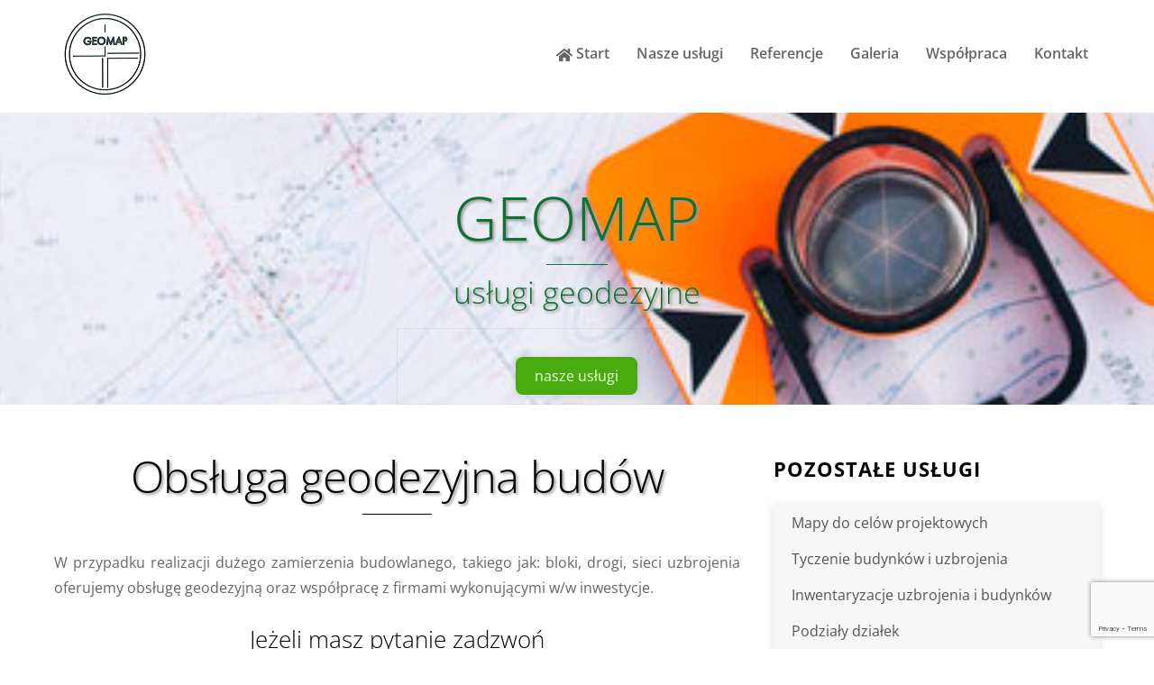

--- FILE ---
content_type: text/html; charset=utf-8
request_url: https://www.google.com/recaptcha/api2/anchor?ar=1&k=6LeWT2coAAAAAFxfku7ppFkorcMzY7g0Iybua5ih&co=aHR0cHM6Ly93d3cuZ2VvZGV6amEta3Jvc25vLnBsOjQ0Mw..&hl=en&v=N67nZn4AqZkNcbeMu4prBgzg&size=invisible&anchor-ms=20000&execute-ms=30000&cb=t9gyl7rddc5l
body_size: 48663
content:
<!DOCTYPE HTML><html dir="ltr" lang="en"><head><meta http-equiv="Content-Type" content="text/html; charset=UTF-8">
<meta http-equiv="X-UA-Compatible" content="IE=edge">
<title>reCAPTCHA</title>
<style type="text/css">
/* cyrillic-ext */
@font-face {
  font-family: 'Roboto';
  font-style: normal;
  font-weight: 400;
  font-stretch: 100%;
  src: url(//fonts.gstatic.com/s/roboto/v48/KFO7CnqEu92Fr1ME7kSn66aGLdTylUAMa3GUBHMdazTgWw.woff2) format('woff2');
  unicode-range: U+0460-052F, U+1C80-1C8A, U+20B4, U+2DE0-2DFF, U+A640-A69F, U+FE2E-FE2F;
}
/* cyrillic */
@font-face {
  font-family: 'Roboto';
  font-style: normal;
  font-weight: 400;
  font-stretch: 100%;
  src: url(//fonts.gstatic.com/s/roboto/v48/KFO7CnqEu92Fr1ME7kSn66aGLdTylUAMa3iUBHMdazTgWw.woff2) format('woff2');
  unicode-range: U+0301, U+0400-045F, U+0490-0491, U+04B0-04B1, U+2116;
}
/* greek-ext */
@font-face {
  font-family: 'Roboto';
  font-style: normal;
  font-weight: 400;
  font-stretch: 100%;
  src: url(//fonts.gstatic.com/s/roboto/v48/KFO7CnqEu92Fr1ME7kSn66aGLdTylUAMa3CUBHMdazTgWw.woff2) format('woff2');
  unicode-range: U+1F00-1FFF;
}
/* greek */
@font-face {
  font-family: 'Roboto';
  font-style: normal;
  font-weight: 400;
  font-stretch: 100%;
  src: url(//fonts.gstatic.com/s/roboto/v48/KFO7CnqEu92Fr1ME7kSn66aGLdTylUAMa3-UBHMdazTgWw.woff2) format('woff2');
  unicode-range: U+0370-0377, U+037A-037F, U+0384-038A, U+038C, U+038E-03A1, U+03A3-03FF;
}
/* math */
@font-face {
  font-family: 'Roboto';
  font-style: normal;
  font-weight: 400;
  font-stretch: 100%;
  src: url(//fonts.gstatic.com/s/roboto/v48/KFO7CnqEu92Fr1ME7kSn66aGLdTylUAMawCUBHMdazTgWw.woff2) format('woff2');
  unicode-range: U+0302-0303, U+0305, U+0307-0308, U+0310, U+0312, U+0315, U+031A, U+0326-0327, U+032C, U+032F-0330, U+0332-0333, U+0338, U+033A, U+0346, U+034D, U+0391-03A1, U+03A3-03A9, U+03B1-03C9, U+03D1, U+03D5-03D6, U+03F0-03F1, U+03F4-03F5, U+2016-2017, U+2034-2038, U+203C, U+2040, U+2043, U+2047, U+2050, U+2057, U+205F, U+2070-2071, U+2074-208E, U+2090-209C, U+20D0-20DC, U+20E1, U+20E5-20EF, U+2100-2112, U+2114-2115, U+2117-2121, U+2123-214F, U+2190, U+2192, U+2194-21AE, U+21B0-21E5, U+21F1-21F2, U+21F4-2211, U+2213-2214, U+2216-22FF, U+2308-230B, U+2310, U+2319, U+231C-2321, U+2336-237A, U+237C, U+2395, U+239B-23B7, U+23D0, U+23DC-23E1, U+2474-2475, U+25AF, U+25B3, U+25B7, U+25BD, U+25C1, U+25CA, U+25CC, U+25FB, U+266D-266F, U+27C0-27FF, U+2900-2AFF, U+2B0E-2B11, U+2B30-2B4C, U+2BFE, U+3030, U+FF5B, U+FF5D, U+1D400-1D7FF, U+1EE00-1EEFF;
}
/* symbols */
@font-face {
  font-family: 'Roboto';
  font-style: normal;
  font-weight: 400;
  font-stretch: 100%;
  src: url(//fonts.gstatic.com/s/roboto/v48/KFO7CnqEu92Fr1ME7kSn66aGLdTylUAMaxKUBHMdazTgWw.woff2) format('woff2');
  unicode-range: U+0001-000C, U+000E-001F, U+007F-009F, U+20DD-20E0, U+20E2-20E4, U+2150-218F, U+2190, U+2192, U+2194-2199, U+21AF, U+21E6-21F0, U+21F3, U+2218-2219, U+2299, U+22C4-22C6, U+2300-243F, U+2440-244A, U+2460-24FF, U+25A0-27BF, U+2800-28FF, U+2921-2922, U+2981, U+29BF, U+29EB, U+2B00-2BFF, U+4DC0-4DFF, U+FFF9-FFFB, U+10140-1018E, U+10190-1019C, U+101A0, U+101D0-101FD, U+102E0-102FB, U+10E60-10E7E, U+1D2C0-1D2D3, U+1D2E0-1D37F, U+1F000-1F0FF, U+1F100-1F1AD, U+1F1E6-1F1FF, U+1F30D-1F30F, U+1F315, U+1F31C, U+1F31E, U+1F320-1F32C, U+1F336, U+1F378, U+1F37D, U+1F382, U+1F393-1F39F, U+1F3A7-1F3A8, U+1F3AC-1F3AF, U+1F3C2, U+1F3C4-1F3C6, U+1F3CA-1F3CE, U+1F3D4-1F3E0, U+1F3ED, U+1F3F1-1F3F3, U+1F3F5-1F3F7, U+1F408, U+1F415, U+1F41F, U+1F426, U+1F43F, U+1F441-1F442, U+1F444, U+1F446-1F449, U+1F44C-1F44E, U+1F453, U+1F46A, U+1F47D, U+1F4A3, U+1F4B0, U+1F4B3, U+1F4B9, U+1F4BB, U+1F4BF, U+1F4C8-1F4CB, U+1F4D6, U+1F4DA, U+1F4DF, U+1F4E3-1F4E6, U+1F4EA-1F4ED, U+1F4F7, U+1F4F9-1F4FB, U+1F4FD-1F4FE, U+1F503, U+1F507-1F50B, U+1F50D, U+1F512-1F513, U+1F53E-1F54A, U+1F54F-1F5FA, U+1F610, U+1F650-1F67F, U+1F687, U+1F68D, U+1F691, U+1F694, U+1F698, U+1F6AD, U+1F6B2, U+1F6B9-1F6BA, U+1F6BC, U+1F6C6-1F6CF, U+1F6D3-1F6D7, U+1F6E0-1F6EA, U+1F6F0-1F6F3, U+1F6F7-1F6FC, U+1F700-1F7FF, U+1F800-1F80B, U+1F810-1F847, U+1F850-1F859, U+1F860-1F887, U+1F890-1F8AD, U+1F8B0-1F8BB, U+1F8C0-1F8C1, U+1F900-1F90B, U+1F93B, U+1F946, U+1F984, U+1F996, U+1F9E9, U+1FA00-1FA6F, U+1FA70-1FA7C, U+1FA80-1FA89, U+1FA8F-1FAC6, U+1FACE-1FADC, U+1FADF-1FAE9, U+1FAF0-1FAF8, U+1FB00-1FBFF;
}
/* vietnamese */
@font-face {
  font-family: 'Roboto';
  font-style: normal;
  font-weight: 400;
  font-stretch: 100%;
  src: url(//fonts.gstatic.com/s/roboto/v48/KFO7CnqEu92Fr1ME7kSn66aGLdTylUAMa3OUBHMdazTgWw.woff2) format('woff2');
  unicode-range: U+0102-0103, U+0110-0111, U+0128-0129, U+0168-0169, U+01A0-01A1, U+01AF-01B0, U+0300-0301, U+0303-0304, U+0308-0309, U+0323, U+0329, U+1EA0-1EF9, U+20AB;
}
/* latin-ext */
@font-face {
  font-family: 'Roboto';
  font-style: normal;
  font-weight: 400;
  font-stretch: 100%;
  src: url(//fonts.gstatic.com/s/roboto/v48/KFO7CnqEu92Fr1ME7kSn66aGLdTylUAMa3KUBHMdazTgWw.woff2) format('woff2');
  unicode-range: U+0100-02BA, U+02BD-02C5, U+02C7-02CC, U+02CE-02D7, U+02DD-02FF, U+0304, U+0308, U+0329, U+1D00-1DBF, U+1E00-1E9F, U+1EF2-1EFF, U+2020, U+20A0-20AB, U+20AD-20C0, U+2113, U+2C60-2C7F, U+A720-A7FF;
}
/* latin */
@font-face {
  font-family: 'Roboto';
  font-style: normal;
  font-weight: 400;
  font-stretch: 100%;
  src: url(//fonts.gstatic.com/s/roboto/v48/KFO7CnqEu92Fr1ME7kSn66aGLdTylUAMa3yUBHMdazQ.woff2) format('woff2');
  unicode-range: U+0000-00FF, U+0131, U+0152-0153, U+02BB-02BC, U+02C6, U+02DA, U+02DC, U+0304, U+0308, U+0329, U+2000-206F, U+20AC, U+2122, U+2191, U+2193, U+2212, U+2215, U+FEFF, U+FFFD;
}
/* cyrillic-ext */
@font-face {
  font-family: 'Roboto';
  font-style: normal;
  font-weight: 500;
  font-stretch: 100%;
  src: url(//fonts.gstatic.com/s/roboto/v48/KFO7CnqEu92Fr1ME7kSn66aGLdTylUAMa3GUBHMdazTgWw.woff2) format('woff2');
  unicode-range: U+0460-052F, U+1C80-1C8A, U+20B4, U+2DE0-2DFF, U+A640-A69F, U+FE2E-FE2F;
}
/* cyrillic */
@font-face {
  font-family: 'Roboto';
  font-style: normal;
  font-weight: 500;
  font-stretch: 100%;
  src: url(//fonts.gstatic.com/s/roboto/v48/KFO7CnqEu92Fr1ME7kSn66aGLdTylUAMa3iUBHMdazTgWw.woff2) format('woff2');
  unicode-range: U+0301, U+0400-045F, U+0490-0491, U+04B0-04B1, U+2116;
}
/* greek-ext */
@font-face {
  font-family: 'Roboto';
  font-style: normal;
  font-weight: 500;
  font-stretch: 100%;
  src: url(//fonts.gstatic.com/s/roboto/v48/KFO7CnqEu92Fr1ME7kSn66aGLdTylUAMa3CUBHMdazTgWw.woff2) format('woff2');
  unicode-range: U+1F00-1FFF;
}
/* greek */
@font-face {
  font-family: 'Roboto';
  font-style: normal;
  font-weight: 500;
  font-stretch: 100%;
  src: url(//fonts.gstatic.com/s/roboto/v48/KFO7CnqEu92Fr1ME7kSn66aGLdTylUAMa3-UBHMdazTgWw.woff2) format('woff2');
  unicode-range: U+0370-0377, U+037A-037F, U+0384-038A, U+038C, U+038E-03A1, U+03A3-03FF;
}
/* math */
@font-face {
  font-family: 'Roboto';
  font-style: normal;
  font-weight: 500;
  font-stretch: 100%;
  src: url(//fonts.gstatic.com/s/roboto/v48/KFO7CnqEu92Fr1ME7kSn66aGLdTylUAMawCUBHMdazTgWw.woff2) format('woff2');
  unicode-range: U+0302-0303, U+0305, U+0307-0308, U+0310, U+0312, U+0315, U+031A, U+0326-0327, U+032C, U+032F-0330, U+0332-0333, U+0338, U+033A, U+0346, U+034D, U+0391-03A1, U+03A3-03A9, U+03B1-03C9, U+03D1, U+03D5-03D6, U+03F0-03F1, U+03F4-03F5, U+2016-2017, U+2034-2038, U+203C, U+2040, U+2043, U+2047, U+2050, U+2057, U+205F, U+2070-2071, U+2074-208E, U+2090-209C, U+20D0-20DC, U+20E1, U+20E5-20EF, U+2100-2112, U+2114-2115, U+2117-2121, U+2123-214F, U+2190, U+2192, U+2194-21AE, U+21B0-21E5, U+21F1-21F2, U+21F4-2211, U+2213-2214, U+2216-22FF, U+2308-230B, U+2310, U+2319, U+231C-2321, U+2336-237A, U+237C, U+2395, U+239B-23B7, U+23D0, U+23DC-23E1, U+2474-2475, U+25AF, U+25B3, U+25B7, U+25BD, U+25C1, U+25CA, U+25CC, U+25FB, U+266D-266F, U+27C0-27FF, U+2900-2AFF, U+2B0E-2B11, U+2B30-2B4C, U+2BFE, U+3030, U+FF5B, U+FF5D, U+1D400-1D7FF, U+1EE00-1EEFF;
}
/* symbols */
@font-face {
  font-family: 'Roboto';
  font-style: normal;
  font-weight: 500;
  font-stretch: 100%;
  src: url(//fonts.gstatic.com/s/roboto/v48/KFO7CnqEu92Fr1ME7kSn66aGLdTylUAMaxKUBHMdazTgWw.woff2) format('woff2');
  unicode-range: U+0001-000C, U+000E-001F, U+007F-009F, U+20DD-20E0, U+20E2-20E4, U+2150-218F, U+2190, U+2192, U+2194-2199, U+21AF, U+21E6-21F0, U+21F3, U+2218-2219, U+2299, U+22C4-22C6, U+2300-243F, U+2440-244A, U+2460-24FF, U+25A0-27BF, U+2800-28FF, U+2921-2922, U+2981, U+29BF, U+29EB, U+2B00-2BFF, U+4DC0-4DFF, U+FFF9-FFFB, U+10140-1018E, U+10190-1019C, U+101A0, U+101D0-101FD, U+102E0-102FB, U+10E60-10E7E, U+1D2C0-1D2D3, U+1D2E0-1D37F, U+1F000-1F0FF, U+1F100-1F1AD, U+1F1E6-1F1FF, U+1F30D-1F30F, U+1F315, U+1F31C, U+1F31E, U+1F320-1F32C, U+1F336, U+1F378, U+1F37D, U+1F382, U+1F393-1F39F, U+1F3A7-1F3A8, U+1F3AC-1F3AF, U+1F3C2, U+1F3C4-1F3C6, U+1F3CA-1F3CE, U+1F3D4-1F3E0, U+1F3ED, U+1F3F1-1F3F3, U+1F3F5-1F3F7, U+1F408, U+1F415, U+1F41F, U+1F426, U+1F43F, U+1F441-1F442, U+1F444, U+1F446-1F449, U+1F44C-1F44E, U+1F453, U+1F46A, U+1F47D, U+1F4A3, U+1F4B0, U+1F4B3, U+1F4B9, U+1F4BB, U+1F4BF, U+1F4C8-1F4CB, U+1F4D6, U+1F4DA, U+1F4DF, U+1F4E3-1F4E6, U+1F4EA-1F4ED, U+1F4F7, U+1F4F9-1F4FB, U+1F4FD-1F4FE, U+1F503, U+1F507-1F50B, U+1F50D, U+1F512-1F513, U+1F53E-1F54A, U+1F54F-1F5FA, U+1F610, U+1F650-1F67F, U+1F687, U+1F68D, U+1F691, U+1F694, U+1F698, U+1F6AD, U+1F6B2, U+1F6B9-1F6BA, U+1F6BC, U+1F6C6-1F6CF, U+1F6D3-1F6D7, U+1F6E0-1F6EA, U+1F6F0-1F6F3, U+1F6F7-1F6FC, U+1F700-1F7FF, U+1F800-1F80B, U+1F810-1F847, U+1F850-1F859, U+1F860-1F887, U+1F890-1F8AD, U+1F8B0-1F8BB, U+1F8C0-1F8C1, U+1F900-1F90B, U+1F93B, U+1F946, U+1F984, U+1F996, U+1F9E9, U+1FA00-1FA6F, U+1FA70-1FA7C, U+1FA80-1FA89, U+1FA8F-1FAC6, U+1FACE-1FADC, U+1FADF-1FAE9, U+1FAF0-1FAF8, U+1FB00-1FBFF;
}
/* vietnamese */
@font-face {
  font-family: 'Roboto';
  font-style: normal;
  font-weight: 500;
  font-stretch: 100%;
  src: url(//fonts.gstatic.com/s/roboto/v48/KFO7CnqEu92Fr1ME7kSn66aGLdTylUAMa3OUBHMdazTgWw.woff2) format('woff2');
  unicode-range: U+0102-0103, U+0110-0111, U+0128-0129, U+0168-0169, U+01A0-01A1, U+01AF-01B0, U+0300-0301, U+0303-0304, U+0308-0309, U+0323, U+0329, U+1EA0-1EF9, U+20AB;
}
/* latin-ext */
@font-face {
  font-family: 'Roboto';
  font-style: normal;
  font-weight: 500;
  font-stretch: 100%;
  src: url(//fonts.gstatic.com/s/roboto/v48/KFO7CnqEu92Fr1ME7kSn66aGLdTylUAMa3KUBHMdazTgWw.woff2) format('woff2');
  unicode-range: U+0100-02BA, U+02BD-02C5, U+02C7-02CC, U+02CE-02D7, U+02DD-02FF, U+0304, U+0308, U+0329, U+1D00-1DBF, U+1E00-1E9F, U+1EF2-1EFF, U+2020, U+20A0-20AB, U+20AD-20C0, U+2113, U+2C60-2C7F, U+A720-A7FF;
}
/* latin */
@font-face {
  font-family: 'Roboto';
  font-style: normal;
  font-weight: 500;
  font-stretch: 100%;
  src: url(//fonts.gstatic.com/s/roboto/v48/KFO7CnqEu92Fr1ME7kSn66aGLdTylUAMa3yUBHMdazQ.woff2) format('woff2');
  unicode-range: U+0000-00FF, U+0131, U+0152-0153, U+02BB-02BC, U+02C6, U+02DA, U+02DC, U+0304, U+0308, U+0329, U+2000-206F, U+20AC, U+2122, U+2191, U+2193, U+2212, U+2215, U+FEFF, U+FFFD;
}
/* cyrillic-ext */
@font-face {
  font-family: 'Roboto';
  font-style: normal;
  font-weight: 900;
  font-stretch: 100%;
  src: url(//fonts.gstatic.com/s/roboto/v48/KFO7CnqEu92Fr1ME7kSn66aGLdTylUAMa3GUBHMdazTgWw.woff2) format('woff2');
  unicode-range: U+0460-052F, U+1C80-1C8A, U+20B4, U+2DE0-2DFF, U+A640-A69F, U+FE2E-FE2F;
}
/* cyrillic */
@font-face {
  font-family: 'Roboto';
  font-style: normal;
  font-weight: 900;
  font-stretch: 100%;
  src: url(//fonts.gstatic.com/s/roboto/v48/KFO7CnqEu92Fr1ME7kSn66aGLdTylUAMa3iUBHMdazTgWw.woff2) format('woff2');
  unicode-range: U+0301, U+0400-045F, U+0490-0491, U+04B0-04B1, U+2116;
}
/* greek-ext */
@font-face {
  font-family: 'Roboto';
  font-style: normal;
  font-weight: 900;
  font-stretch: 100%;
  src: url(//fonts.gstatic.com/s/roboto/v48/KFO7CnqEu92Fr1ME7kSn66aGLdTylUAMa3CUBHMdazTgWw.woff2) format('woff2');
  unicode-range: U+1F00-1FFF;
}
/* greek */
@font-face {
  font-family: 'Roboto';
  font-style: normal;
  font-weight: 900;
  font-stretch: 100%;
  src: url(//fonts.gstatic.com/s/roboto/v48/KFO7CnqEu92Fr1ME7kSn66aGLdTylUAMa3-UBHMdazTgWw.woff2) format('woff2');
  unicode-range: U+0370-0377, U+037A-037F, U+0384-038A, U+038C, U+038E-03A1, U+03A3-03FF;
}
/* math */
@font-face {
  font-family: 'Roboto';
  font-style: normal;
  font-weight: 900;
  font-stretch: 100%;
  src: url(//fonts.gstatic.com/s/roboto/v48/KFO7CnqEu92Fr1ME7kSn66aGLdTylUAMawCUBHMdazTgWw.woff2) format('woff2');
  unicode-range: U+0302-0303, U+0305, U+0307-0308, U+0310, U+0312, U+0315, U+031A, U+0326-0327, U+032C, U+032F-0330, U+0332-0333, U+0338, U+033A, U+0346, U+034D, U+0391-03A1, U+03A3-03A9, U+03B1-03C9, U+03D1, U+03D5-03D6, U+03F0-03F1, U+03F4-03F5, U+2016-2017, U+2034-2038, U+203C, U+2040, U+2043, U+2047, U+2050, U+2057, U+205F, U+2070-2071, U+2074-208E, U+2090-209C, U+20D0-20DC, U+20E1, U+20E5-20EF, U+2100-2112, U+2114-2115, U+2117-2121, U+2123-214F, U+2190, U+2192, U+2194-21AE, U+21B0-21E5, U+21F1-21F2, U+21F4-2211, U+2213-2214, U+2216-22FF, U+2308-230B, U+2310, U+2319, U+231C-2321, U+2336-237A, U+237C, U+2395, U+239B-23B7, U+23D0, U+23DC-23E1, U+2474-2475, U+25AF, U+25B3, U+25B7, U+25BD, U+25C1, U+25CA, U+25CC, U+25FB, U+266D-266F, U+27C0-27FF, U+2900-2AFF, U+2B0E-2B11, U+2B30-2B4C, U+2BFE, U+3030, U+FF5B, U+FF5D, U+1D400-1D7FF, U+1EE00-1EEFF;
}
/* symbols */
@font-face {
  font-family: 'Roboto';
  font-style: normal;
  font-weight: 900;
  font-stretch: 100%;
  src: url(//fonts.gstatic.com/s/roboto/v48/KFO7CnqEu92Fr1ME7kSn66aGLdTylUAMaxKUBHMdazTgWw.woff2) format('woff2');
  unicode-range: U+0001-000C, U+000E-001F, U+007F-009F, U+20DD-20E0, U+20E2-20E4, U+2150-218F, U+2190, U+2192, U+2194-2199, U+21AF, U+21E6-21F0, U+21F3, U+2218-2219, U+2299, U+22C4-22C6, U+2300-243F, U+2440-244A, U+2460-24FF, U+25A0-27BF, U+2800-28FF, U+2921-2922, U+2981, U+29BF, U+29EB, U+2B00-2BFF, U+4DC0-4DFF, U+FFF9-FFFB, U+10140-1018E, U+10190-1019C, U+101A0, U+101D0-101FD, U+102E0-102FB, U+10E60-10E7E, U+1D2C0-1D2D3, U+1D2E0-1D37F, U+1F000-1F0FF, U+1F100-1F1AD, U+1F1E6-1F1FF, U+1F30D-1F30F, U+1F315, U+1F31C, U+1F31E, U+1F320-1F32C, U+1F336, U+1F378, U+1F37D, U+1F382, U+1F393-1F39F, U+1F3A7-1F3A8, U+1F3AC-1F3AF, U+1F3C2, U+1F3C4-1F3C6, U+1F3CA-1F3CE, U+1F3D4-1F3E0, U+1F3ED, U+1F3F1-1F3F3, U+1F3F5-1F3F7, U+1F408, U+1F415, U+1F41F, U+1F426, U+1F43F, U+1F441-1F442, U+1F444, U+1F446-1F449, U+1F44C-1F44E, U+1F453, U+1F46A, U+1F47D, U+1F4A3, U+1F4B0, U+1F4B3, U+1F4B9, U+1F4BB, U+1F4BF, U+1F4C8-1F4CB, U+1F4D6, U+1F4DA, U+1F4DF, U+1F4E3-1F4E6, U+1F4EA-1F4ED, U+1F4F7, U+1F4F9-1F4FB, U+1F4FD-1F4FE, U+1F503, U+1F507-1F50B, U+1F50D, U+1F512-1F513, U+1F53E-1F54A, U+1F54F-1F5FA, U+1F610, U+1F650-1F67F, U+1F687, U+1F68D, U+1F691, U+1F694, U+1F698, U+1F6AD, U+1F6B2, U+1F6B9-1F6BA, U+1F6BC, U+1F6C6-1F6CF, U+1F6D3-1F6D7, U+1F6E0-1F6EA, U+1F6F0-1F6F3, U+1F6F7-1F6FC, U+1F700-1F7FF, U+1F800-1F80B, U+1F810-1F847, U+1F850-1F859, U+1F860-1F887, U+1F890-1F8AD, U+1F8B0-1F8BB, U+1F8C0-1F8C1, U+1F900-1F90B, U+1F93B, U+1F946, U+1F984, U+1F996, U+1F9E9, U+1FA00-1FA6F, U+1FA70-1FA7C, U+1FA80-1FA89, U+1FA8F-1FAC6, U+1FACE-1FADC, U+1FADF-1FAE9, U+1FAF0-1FAF8, U+1FB00-1FBFF;
}
/* vietnamese */
@font-face {
  font-family: 'Roboto';
  font-style: normal;
  font-weight: 900;
  font-stretch: 100%;
  src: url(//fonts.gstatic.com/s/roboto/v48/KFO7CnqEu92Fr1ME7kSn66aGLdTylUAMa3OUBHMdazTgWw.woff2) format('woff2');
  unicode-range: U+0102-0103, U+0110-0111, U+0128-0129, U+0168-0169, U+01A0-01A1, U+01AF-01B0, U+0300-0301, U+0303-0304, U+0308-0309, U+0323, U+0329, U+1EA0-1EF9, U+20AB;
}
/* latin-ext */
@font-face {
  font-family: 'Roboto';
  font-style: normal;
  font-weight: 900;
  font-stretch: 100%;
  src: url(//fonts.gstatic.com/s/roboto/v48/KFO7CnqEu92Fr1ME7kSn66aGLdTylUAMa3KUBHMdazTgWw.woff2) format('woff2');
  unicode-range: U+0100-02BA, U+02BD-02C5, U+02C7-02CC, U+02CE-02D7, U+02DD-02FF, U+0304, U+0308, U+0329, U+1D00-1DBF, U+1E00-1E9F, U+1EF2-1EFF, U+2020, U+20A0-20AB, U+20AD-20C0, U+2113, U+2C60-2C7F, U+A720-A7FF;
}
/* latin */
@font-face {
  font-family: 'Roboto';
  font-style: normal;
  font-weight: 900;
  font-stretch: 100%;
  src: url(//fonts.gstatic.com/s/roboto/v48/KFO7CnqEu92Fr1ME7kSn66aGLdTylUAMa3yUBHMdazQ.woff2) format('woff2');
  unicode-range: U+0000-00FF, U+0131, U+0152-0153, U+02BB-02BC, U+02C6, U+02DA, U+02DC, U+0304, U+0308, U+0329, U+2000-206F, U+20AC, U+2122, U+2191, U+2193, U+2212, U+2215, U+FEFF, U+FFFD;
}

</style>
<link rel="stylesheet" type="text/css" href="https://www.gstatic.com/recaptcha/releases/N67nZn4AqZkNcbeMu4prBgzg/styles__ltr.css">
<script nonce="gh6gUFkYD0GnPRG1ukNWAg" type="text/javascript">window['__recaptcha_api'] = 'https://www.google.com/recaptcha/api2/';</script>
<script type="text/javascript" src="https://www.gstatic.com/recaptcha/releases/N67nZn4AqZkNcbeMu4prBgzg/recaptcha__en.js" nonce="gh6gUFkYD0GnPRG1ukNWAg">
      
    </script></head>
<body><div id="rc-anchor-alert" class="rc-anchor-alert"></div>
<input type="hidden" id="recaptcha-token" value="[base64]">
<script type="text/javascript" nonce="gh6gUFkYD0GnPRG1ukNWAg">
      recaptcha.anchor.Main.init("[\x22ainput\x22,[\x22bgdata\x22,\x22\x22,\[base64]/[base64]/[base64]/[base64]/[base64]/[base64]/KGcoTywyNTMsTy5PKSxVRyhPLEMpKTpnKE8sMjUzLEMpLE8pKSxsKSksTykpfSxieT1mdW5jdGlvbihDLE8sdSxsKXtmb3IobD0odT1SKEMpLDApO08+MDtPLS0pbD1sPDw4fFooQyk7ZyhDLHUsbCl9LFVHPWZ1bmN0aW9uKEMsTyl7Qy5pLmxlbmd0aD4xMDQ/[base64]/[base64]/[base64]/[base64]/[base64]/[base64]/[base64]\\u003d\x22,\[base64]\\u003d\\u003d\x22,\x22XsKew4oaw6fChcO0S8O5wod+OsK1HsK1eWdgw7HDrwXDjsK/wpbCok3Dvl/DjjALaDQtewA5bcKuwrZOwoFGIzQfw6TCrTVrw63CiWp5wpAPGEjClUYtw5fCl8Kqw41SD3fCq2XDs8KNK8KDwrDDjFgvIMK2wp/DlsK1I0oPwo3CoMOoTcOVwo7DsB7DkF0abMK4wrXDqMOVYMKWwpd/w4UcOk/CtsKkAzZ8KiPCt0TDnsK6w77CmcOtw4LCicOwZMKRwqvDphTDpCTDm2IgwrrDscKtfsKREcKeIkMdwrMJwqo6eAHDkgl4w7/CsDfCl2VmwobDjT/Dt0ZUw6vDiGUOw5QRw67DrCPCsiQ/w6nCsnpjLFptcWDDiCErL8OkTFXCq8OaW8OcwqZUDcK9wrHCtMOAw6TCqi/CnngVBiIaG2c/w6jDhjtbWAPCkWhUwpPCqMOiw6ZOKcO/[base64]/DgSLDkkvClsO2wr9KDx7CqmMCwqZaw79Cw4tcJMO3NR1aw4fCqMKQw63CviLCkgjChHfClW7CtxphV8OHOUdCHMKCwr7DgSEBw7PCqgXDu8KXJsKAP0XDmcKHw7LCpyvDtBg+w5zCpBMRQ0R3wr9YMMOzBsK3w4/Cpn7CjWDCn8KNWMKNLxpedAwWw6/[base64]/w6YhwrZ4wr9FewLDoMKTPjcoKiHCqMKXN8OmwrDDgMOXcMKmw4IEKMK+wqwowofCscK4dUlfwq0Rw59mwrEww6XDpsKQdMKSwpByXTTCpGM4w7QLfTs+wq0jw53DgMO5wrbDhMKew7wHwpZnDFHDrMKMwpfDuFzCsMOjYsKAw4/ChcKnW8K9CsOkbDrDocK/e07Dh8KhL8OLdmvCj8O6d8OMw6t/QcKNw4PCg217woQAfjsvwrTDsG3DnsOHwq3DiMKxKx9/w7bDrMObwpnChXvCpCFXwp9tRcOCRsOMwofCqsK+wqTChlbCqsO+f8KFCMORwovDtl5pUG50XcKiXsKpGcKEwo/CucO5wpQow7Fow4DCuSshwrnCpn/DhUPCjk7CgGwOw7zDg8KWZcOGw5xCQRcJwrDCpMOYcHbCs2B3wr0qw7MgPMK6QmAFYcKRBEfDphRHwoAPw5zDhMKpWMKVFMORwolSwqzCjcKVb8KMYsOwc8KbH2wfwrbCncKvEAPCkW/DgMKmQ0AlRhgyOy3CusOnEMOPw5F/EcK6w65aLyLCmgjClVzCqlLClcOIdjnDssO0L8KdwrEjRsKxPjPCncKiDQwqccKzPQBAw69SBMOAeSHDucOcwpLCtCV3VsOMVT8swqA/w67DmsOEVcOiQcOjw5BswqTCn8Kww43Dg1MjCsONwqJhwpHDiGYAwofDtj/[base64]/DhWfDhsOMZ1Vfw79BWTx0wr3CisK9w7gjw4Jaw7tvwqPCriUDLA3CqVtwMsOOAcKtw6LDgjnCsmnClQ4vDcKwwqdXVTbCrsO/w4HCgXfCmcKNw4LDi14uJQjDi0bDhcKUwr56w6/CgnFzw6zCuko/w6PDtHA0YsKaRMO4OMOcw44Iw7HDusOtb3DCklPCjjjCq3HCrlrCgTnDpgHCtsOyQ8K/[base64]/DuMKNN8O/w67CjV8Cw6oIQiM9w6omYcOtAiAMw4xowoHCrGpiw6LCvcKrRCkKQ1jDphXCpMO7w6/CvcKVwrlzO0BvwqTDniXDmsKASm9hw4fCsMOuw70TE3gNw67DpWbCgMKMwrl1XMK5aMORwrrDiVbDn8OEwqFwwpA9DcOawpgPUcK9w4fCqMK3wqvCk13DlcKwwq9mwo0Twq1BdMO/w5Bcw7fCujJ7HGzDlcOyw7h/RxUeworDoDPClsKHw70ow6LDiSzDnhtqFBbDqQzDvD8yKm/CjyfCnMKYwqvCnsKpw5MNYMOOHcOjw4DDsR3CiEjCrjHDqCHDiEHCmcOiw7towqxsw61NeTvCosKYwoDDpcKew57Do0zDm8KFwqRvJzJpwpA/w4AyGQ/[base64]/[base64]/wrXDuMKne23DjxdcRzrClFHCj0ERRzVZw5B2wrTDusOiwp4UU8K8OEFFLsOrOcOtccKewqw/wo9TT8KAXWk0w4bCtcOXwrjCoS1UVz7CsDpEecK0eHrDjHvDmW3Du8KBIMOfw4HCs8OjXcO5KUPCpMOLw75Vw5EJesOZwpbDuyfCmcKUdAN1wqIewq/CvyDDtWLCmwcbwrFkJh/Cr8ONwozDrMKcYcKpwr3CtAbChzp/SQrCp0Q2RGxGwrPCp8OdNMKCw747w43CoifDt8O6MmHDr8OAwoHCrEhtw7xZwqPCoE/CisONw6gtwr4tFCLDrTTCicK3w6Eww4bCv8K4wqDCl8KnGwE0wr7Dux9iNDDDvMKoPcO2YcKcwod2H8KxEsKQwq8TFlB7Plt/wo7Cs2zCumAxEsO/cTPDhMKGPhHCksKTH8OVw6d5KWrCgh5SdyPDgmhawox+woLDgnMCw5IRN8K/SVY9HMOHwpY+wrJIdzBPGsKuw5YOQsO3VsOfYsO4SgjClMOBw5dWw5zDkMOzw6/[base64]/[base64]/CmFlMw5TCksOfH8O8CsKxUSNyw6cPwoXCusO3wpFlTcOUwrJNa8Owwowxw6E1CiwSw7vCiMOKwpPCtMKzfsOrwokYwojDoMOpwophwoY5wrPDpUwKUTPDpsKhdcK0w6hoTsO0dMK7fzPDgMK2MG85wpnCvMKvesOnNk7Djx/[base64]/wqDDgsOaw7vCgsKiw6fDh37CiV1VOMO4wrZDcMK6E2/Cv0FzwqPCusK/wr/[base64]/[base64]/wp8DwoDCsAvCqMO+K8Onw6zDs8OzWCXCoxXDv8Oaw6gqbFEew4MlwpMvw57ClWHCqxYwK8O8Li4UwonDnSjDh8O6KsKhF8OOGsK9w7XCpMKew6R+MDlpw67Dg8Ouw7HDs8Kqw6s0e8KbVMOcwqxjwoPDnSPCuMKcw57CmFHDrVJgFgjDssKZw6kNw4nDm3/CjMOZccK4FMK7wrnDvMOiw5t9w4bCvzTDqsKqw4PCjj/CucOZdcOSDsOvMQ3CssKRN8OvAlMLwp5Mw6fCg2PCl8OdwrNIwrwGBmp3w6HDuMO+w67DkcO5wq/DvcKLw7QIwo1FI8KXd8OLw7LCkMKmw7XDj8KqwqwMw7vDoCZReGkPdcOAw4Icw7bCnHLDvgTDh8O6wrLCtQzDoMOpwqRNwoDDsDTDrwwsw79MQcKucsKVZ1LDqsKgwooNK8KQDU0wbcK4wpdsw5HDiH/Do8O5w7sJJEl/w7Y5TDFPw6NST8O+CUXDusKAV0bCtcKSMMKRMBzCuQ/CjsOww7bCi8OIAiB7w713wr5DGHZtEcOrFsK0wo3CmsOHEnbDnsOnw6kDwo0Vw6ZHwpHCncKQf8OKw6bDp2vDjUvCn8KzA8KGFy09w4LDksKTwqfCjR01w6nCisK3wrQpNMOhAsOuD8OzUit+f8KYw57Cl2R/U8OFCmUsbyTCj2PDjMKoDEZyw6PDu2Ffwr1/[base64]/wrgQw7LCrMK2LVrDlMKqXjTCgsKIUgHCqAHCj8O6cTHCrRfDv8KJw49ZIsOxBMKhHsK3HzzDkcOQRcOOIMOlS8KfwpvDjsKHSBVhw4PCgsOFCkPCnsOHG8KsOMO0wqlswrhuaMKQw6PDrsOvbMOXGTfCgmnCncOywrkiwoVBw5tXw6rCslPDl2/DniHCtBvCn8OLXcOHw7rCmcO0wr3Ch8KCw6zDjhE/BcOeJC3Dnjxqw4DCqnkKw4h+JwvCsQ3DhSnDusOfZsKYEsOhX8O4Nz9cGXgDwr95HMK7w53CuFoMw6wGw6rDuMKsasKFw7R8w53DuhXCvBIcLQDDo0fCiR07w6pewrQLaGHCtsKhw4/CgsKLwpRSwqnDnsKNw6xowq8qdcOSEcONLMKlVcOQw6LCn8O2w43Dg8K1Bh1gaicjwpnDtMKVVgjCtVc4D8OyGsKkw6XCrcKwNMOtdsKPwrjDvsOaw5jDscOIACRQw4YWwrYaFcOYA8K/P8Ouw7kbB8KjABTCu1fCgMO/[base64]/CkVtGw6DDoWIqwoYbw4VKKGHCpsOlJsOJw6wewrXCqcKMw6XCh2XDr8KeRMKvw6TDgsKzcsOYwoLCvDbDtsOjOGLDj3ktUcO7wqDCg8KvcxJ7w692wqgrRHkgRMKQwpzDo8KHw6zCl3bCjMOFw7hlFBjCoMK/TsKSwqDCl3s0wo7CrMKtwo4vWMK0wrR1QcKpAwvCn8K5GzzDiWvChAzDj3/DkcORw49CwpDDjFxzIBFkw6nDpGLDkA13FR0GAMOqeMKqY17DmMOAeE8yfzPDtGbDjcK3w4oGwpHCl8KVwokCw7cRw5vCiQ/DsMKEEGnCjHTDqXAMw4vDpsKmw4lbBMK9w4DCj3IGw5nCncOVwoZWw4fDsTtkPMOQZHjDlsKSI8Opw5cQw78YAFfDoMKeIxPCoUNqwrcfRsOowqDCoSDCjcKtwr8Ow73DtzkNwpE7w4HDoh/DnWzDoMKvw6DCvAzDqsK1woHCk8Oowqggw4TCsSNMDExxwoFmJcK7RMKbbsOOwrJZCC/DoVvDihXDv8KlMUDDp8KQw73CrQU6w7vCtMO2OjfCmGRqWMKVeivDkk4aMwhYDcODZUE1ZhbDjw3DhU7DvsOJw5/DicOgIsOiDHPDo8KPf01aMsK3w4l7OgjDsHZkK8Kgw4HCpMOJScO3woLCpFvDusOKwr9PwoHDqxHCl8OUw41DwqgWwrDDhsKwLsKVw4RhwozDo17DtAVtw4bDnx/ClAbDu8ODKMOUdMOvJGFkwq1qwqM1wrLDkD9HZyZ4wrVnDMKQIyQmwpnCviQoAyjDtsOAVcOwwolnw5XCh8OlWcO2w6LDisKWTiHDmsKWYMOMw7XDkn5Owp8Ww5vDtMK/[base64]/[base64]/DksK0UsOYw7t1LTQbXGnCq1HCunJWw47Dq8OCRywEFcOgwqfCk2/CkndHwpzDpW99U8OZIQvChCHCssKBKcOEDyTDhsOtWcKZPsKrw7jDiD1zKVnDtm8dwqJ7wqHDj8KCQ8KbPcOJLcOcw5DDp8OEw5BSw7IPwrXDikzCjhQ5V01dw6g6w7XCtitWfmMQVg1DwpEtKmJfDMKEwpXCpQfDjRxUFcK/w58hw4BRw7jDjMOAwrkpAFfDgsKOEAfCs0YWwqVTw77CjcKkIMKBwrNBw7nCtmZtXMOlw4LDjDzCkkXDuMOBw50Jw601I0JMwr/CtsOgw73CpkNJw5fDpsOJwqpFQWVswrPDoEfCrSNtw4bDoj3DgThxwprDmiXCp38JwoHCj2zDm8OuDMO/X8KewofDrBzCpsO/K8OQWFJEwqvDl0TCgMKrw7DDusKlZMORwqXDsWRYOcKHw4HDpsKjQ8OUw5zCh8OBAsKCwp0mw6FdfDZEeMOrCMOswpNXwqtnwrtKRDZHHGzCmQXDhcKOwpluwrcMwoDDvmRfP3PChF03GsO5FFk0UcKNIcKGwoXCt8O3w6fDuVwsYMO/[base64]/[base64]/DqMKzw6kcAcKWwpHDi8OIwpo2KEgNH8K1wpprAMOxAyvCtHXDlHMvb8OQwpnDiAkxTWcVwp/Du0kIwpDDpXYoNnQCLsOoYCpVw7LCrG/ClsO+SMKmw57Cr2BNwrtBZ3k0Dw/CpsOhw5pfwrHDiMOnAFRUTsKSWhzCmzXDssOWRGp9Tk/CksKqORduciM8w5gew7nDjAbDj8OBWsOfZUjDgcOxNirDksKVABsTw5TCvkbCk8Ocw47DhcKJwq0+w7DDhcO/KRnDuXTCjGMMwqcWwpjCuRlUwpDCtzXCv0J2w7LCiHsBD8O3wo3CijzDh2FEwrR/wovCrMKMw5YaC3VBfMOqIMKLdcOwwrlFwr7DjMKTw7BHPwUrTMKXHA9UZVwXw4PCiCbCtmJDVB02wpHCoDlcw7XCp3dcw4TDlSbDtsKte8K/AmMewpnCl8KxwpjDtcO6w77DjsO0wofCmsKjwrzDkUTDojcSw4JKwq/DjmPCvcKXXgsHQkojw4Q1YSpdwpRuAsOVFD5eEXbDm8K8w7vDsMKvw7pFw6t8wqFgf13DqUnCk8KEFhZ+woZPccO8d8KlwoojM8KjwqAhwoxlP09pw6Qaw5E+WMOLLGDCgzDCjSJ1w5TDiMKZwoTCo8Kmw5fCjRzCtGfDksK1YcKdw53Ch8KiAMKiw4LCsBc/woUIM8Kpw7sPwrZxwqzCkcK6PMKEwoN1wogvGi/DiMOVwpjDiToiwoDDnMK3MsKLwoknwofDiS/DgMKMw7bDv8KdKz/[base64]/Cs8K0w686Fh40w5fDksOnXVtBQjrCj8OpwpjDogYgMMK/wqrDl8OtwrjCscKCLgbDrm3CocO2OsOJw4xyWnAiSDvDq1txwqrDnnp4YcOPw4jCjcOUXA8Bwq4owq3DkAjDg1Uswr8ZHcOGAzdVw4rDlXjCsSJDcUTCvQ9JccOzPMOHwrDDsGE3wq1TacOkw5zDjcKSI8KVw5DDhcKBw59Cw75nZ8KHwqDCvMKgPwB6OsO/[base64]/fg3CkC9lw7BXwpbCgCNqMcO8MT8MwoEcZsKgwqjDiF/[base64]/DvMKAY3h4w5/Dt8OsWRDCn8Obw68Iw6FceMO6NMOSJsO1wq5yZMKnw6t+w4TCn1xfIG9PKcOkwphfKMO7GGUyKAM9VsOrNMOlwrwcw74+wrxVYsO0C8KFJMOyeWrCigkaw6Now5TCgsKQZjJjccKkwqIcNFzDpF7CtDvDqRBcKwjCnAAuEcKeKMKpZ2vDh8KRwrfCsH/[base64]/BcO/[base64]/CnMKkwpVnw4JNwodpfcOwVMOmwr/DjMO6w6ExC8KYwq9VwoHCrsK3N8KywrtIwpZBYVtXKTQhwrjCrcKPc8Kpw64Nw7zDscKHGsODw7fCpTvCgC/Dshc5w5NyIsOow7DDu8Kkw63DjTHDtw0aG8KXXRp5w7DDrsO1TMKYw4d7w5JMwpLDsVbDnsOYDcO4YEFCwoJFw5oVa3AewrxTw5PCsD8Mw7h2f8Oowp3DqcO2wrZIYcOGYVBXwo0NfsOMw4fDmQ/[base64]/DpMORwq/DoMKLw6DCjg/CocOXw4PCigthwqjCg8K5wqvDrMOKDXbCmcK1w51Kw5tgw4fChsOBw5Aow5lQKVp2GMOeRxzCqDnDm8ObecOVaMKuw5TDkMK/[base64]/[base64]/wqNtw5DDpVnDo1xgaTBdwpTCt8O5Q8OkM8KMeMOww4TDtELCoEDDncO1RnpTbl3CqBJpNsK9LSZiP8KxCcKAYmsHPgVZV8Knw6B7w5lYw5/CnsKXOsO6w4RDw4zDlRZIwqBZDMKlwqAxPjwFw4sTUsK4w7ZBYsKCwrrDtcOQw64Bwro5w5RRd103AMO8wpAhN8Kgwp3DjMKKw69EEcKhA0sqwoMlH8K2w7/DqDINwo3DoEQvw5wFwpTDmMOqwqXCosKGw6PDn1pMwoDCtDABMSHDnsKAwoY7HmksA0/CqQzCu0pZwq5hw7zDu2Yiw57ChyDDpT/[base64]/[base64]/dcO/[base64]/DusKiT8KowoETM8K9woQBw4oqd8KbO8ORZWbDu3HDukTCu8KtSsOqwqNGJ8K8w642acOhLcOrehnDlsOOIzjChzLCq8K1HiPCkB43wpgiw5fCpMOOFVjDs8Kkw6dWw6DCg1XDhDzCp8KKfwp5ccKXd8KWwo/[base64]/DicK8M1XCs0XCpMO/EsOzGz3DjMKaAcKawp7CoyUVwrbDvMO7OcKrbcOow73Cm3VqGBvDkx/DtDZtw4daw6TCusKIWcK/IcKCwpJ5P29uwqTCh8Kqw6TCm8OUwpAqPjhOHMKPC8OWwr5PUxV/wqNbw6bDgcKAw7JuwoTCrCNjwo7Cv2c6w5HDo8ONPiXDs8OSw4UQw6bDmRDDlWLDhMKbw5UWwpzCjE7Cj8OPw5YKYcOFVHHDqsOLw59bA8KXOcKmw591w68+DMODwql1w5MiAhPCijI8w7p+dTzDmjQqJlvCizzCphUrw5ArwpLDvX5CRMOHa8K/BjzDosOowqvCs35+wpHDt8ObAsOxdsKDeUI2wo/DhcO9EcK9w5p4wr4fwqzCrDvComx+enUPDsOxw7UWbMObw6rDksOZw4wAUnR5wr3DhV3CkcKFTkR9DEzCoxTDuwE9eQh1w7/DnGhfZcOSScK/[base64]/DlcK1w5TCunzDgMK7wofDoHvDiHXDshPDu8KnO0fDhxrCkSnDliV9wpdywrw1wrjDmjhEwoTCmXF5w43DlyzCiXHCqhLDlcKMw6IKwrvDicKrB0/Cu0rDukRfKmXCu8O9wojCscKjEcKhw4xkwpDDrTN0w7rCpmh1WsKkw7/CgcKMHMKSwrEawqLDssOBWsK1wr7CpHXCu8OVMXRiEA1tw6zCgDfCr8KuwpRYw4LCgMKhwpLCtcKUw70xKAINwo4uwpJ+AggkS8KqIXDCpxBbcsO4wroLw4Rqwp7CpyrCm8KQHQbDtcKjwrx4w6UQHMOYw7/[base64]/IWkJwooowqHCusKpw702UMKCMmHDosKDw6bCkULDqsOKf8OvwpR/JkY0DxEraAZgw6XDpcO2Uglgw7/DlG0wwrhzFcKnw47Cr8Odw67CumBBXgY3RXVzF21aw4rChC4iK8Kgw7Mpw4jDjjl+CsOULMKzc8K2wq7DisO/d34eflrDnEEBJcOOQVfCnSQFwpzDssOaDsKew4bDqk/CosKyw7QRwo5aFsKXw7LDtsKYw7Vsw67CoMKZwr/DhVTDpyDDrzLCmsKTw43CigLCt8OSwq3DqMK4HFwww4pww59RT8OTNBfDocKqJxjDuMOOdHfCmRzCu8KoHsOAeAcSwpTCqWEvw7cawowBwovCsSrCgMKxFMO/w4QcUDQhAMOnfsKBOELCq3hzw40bT3pow6nCmsKKfQDCmWbCv8ODX2HDvcO+bA8hBcK2w5TCqgJxw6DDm8Ktw4bCvnIBdcOoPCM3S143w7R/MH1FBMOxw5lAPitrWnbCgMKDw4jCpsKnw4NcRhMGwqDCvyPDnDnDiMOWwoQTDcO6W1J3w55mEsKmwqoFMMOCw70hwpvDo3/[base64]/w6Z7bMOFw6NWPTLDksOQHMKiwo8kw58owrzCrsOqRwlyc1LDimFFw53CiApew5vDm8KIF8K2dBrDrMKLaV/DtWB1VGrDs8K2w5oaZ8Ozwo83w6J2wrF3w6LCucKPeMOnwqYEw6UPcsOqO8KEw5XDq8KrKE5ow5HDgFcAcGtRUMK+ch16wqfDvHTCtClFcsKqTMK+SDvCu0fDu8KCw4jCjsOPw78iBH/CqRpcw55ZCxcPDMOVfF1FIGvCvgt2f39QalRDRBU3OTvCqBcpWcO2w5Bxw6nCvMO6AcO9w6Y/[base64]/Duj43w5fDhCrCs8KTKWhewobCrMK/wr8hw68rV0RPNkR5DMKqwrxYw50lwqnDuz91wrMew497w5tOwqvCocOiBcO7QS9dDsKtw4VZPMO/[base64]/Cmz5Tf8KjwrYDw5TCr8OSKglpw4fDoDhpw70JG1bDh09vNsOaw7dow6DCq8OpVcO/[base64]/DlHJxwp1Ow5fDt8KBw7zDlDt8w5XCq8ONeMKZw53Ci8O8w4QdbhUdAsO1TMOBDicMwog+I8Okwq/DvDsJWhrCmcK+w7NwPMKFIUbCsMKNT15ewo8owpvDjmrDlU5sM0nCkcO/[base64]/Dhl9mw43DtSkMwp8xw6DDtHvDpQxtbl3Du3UowqzCmVTDlcOeKHnDs2Ebwq5wNxrChcK4w5UOw4LCnAhzIV4Nw5oRVcOjQl/[base64]/[base64]/[base64]/w4xRJk0QwqFKWx3CsUVbdMOYwooqwo1aOMO6acKwVRUCw5fCnyREChVkZcO9w6BAdsKRw4rCoVApwr3DksOQw5JMwpZcwp/[base64]/RknCosOWwozCr8KOwownw5AaLwdWLgt3Zhhxw71XwovCrcONwozDoirDlMK4wqfDuXp6wpRCw4VywpfDsB/DmMOOw4LCmcOgw4rCkygXdMKEcMK1w5x/ecKcwqfDv8KSOsOHaMKZwqbCpCIqwqxhw6/DvMOcMcOrEzrCpMOhwr8Sw6rDlsOUwoLDsV4/wq7DtsOQw7F0worDg1M3woh8X8KQwpfDicKKZD7Dp8Ovw5A6e8OoJsOmwr/DiHrDtHcbwqfDq1Ujw5t4DMKXwoEeI8K+dMOnGEpsw7dnSMOSDsKINcKNX8KgdsKLRChOwo0SwoHCg8OdwojDncO8H8OYZcO/ScK+wpnDph52PcOXO8KOM8KTwpcVw4jCtSTCnRNvw4AvNFTCnkB+awnCnsKcw7pawoc0M8K4c8KHw67Ds8KVLGPDhMOoK8OhAy8GEMKUWiZnRMKrw5IhwobDgjbDoEDDpj9dI1cjasKXwovDosK5YgLDtcKvPMOSEMOxwr/[base64]/CocOkQxFJw7lrUcK3w6svwo5kf1FIw4bDhTXDoD3DpcOALcOfHEbDohxKYcKtwr/DvMOswqrCghVoGT7Du0jCvMOMw4nCigvCiCHCqMKgaz3DiEbDgEfDmxTDlULDqMKawp8LTcKsf3fCuC92BTXCvMKMw5U0wqksf8Kpwoh2woDCpsOAw6cHwo3Dp8Oew4XCt2DDljUtwqfDiyPDrhodRX9IcHZZwrJiRcKnwrx2w79wwq/DoRTCt3ZLAC97w63Cl8OyKRUOwrzDl8KVwobCu8O0KR3Cn8K9chDDvQ7DvgXDrMOCw4TDrR1swqhgdxdPRMK8fi/CkH8AWkLDusK+wrXDnsKUdzDDvsOzw6oNesKDw7zDqMK5w7/Cg8OnLMOcw41Uw6sKwrTClMKswrjDuMK8woXDrMKkwr7CtVRmNTzCjsO7RsKrBGhowoxZwqzCm8KRw6XDtBjCn8KRwqnDngBGL3QnEH7Ch0PDuMKJw4tNwqA/N8OOwqnCp8Oywpgqw5EEwp0Bw7djw7tgJsO9BcKGAsOTUsK8wogyOsOwfMOtwq3DkQjCmsO6J1DCjcKzw6pnwq49bE1JQnfCmEBXwrvCi8OnV30lwqTCsCzDjCI/[base64]/ClcKrZUgPFgBpNsOtU1DCgsOIKnzCvzUoVsKgwozDp8Ojw4xkV8KFNcK9wqUew6g9TybCgsOPw4zCjsKcQihHw5oQw4PCo8K2R8KIGMOlQsKrPcKtLVQSwpkwWXU5Dh/CsmxIw4jDpQlBwqVxMx9zKMOuCsKXwpQDLMKeKDcQwpslPsOrw64hZMKzwopEw7sGFX/[base64]/DvMKsCA4ffMOFPnofbMOFfE3Dv8Kzw4HDlEdzNAgiw4fCh8KDw6BvwrbDjH7DszVHw5DDvgkKwpxYTR0JTFnCkcKXw7nCs8Ksw542HjPChzpQwotFUsKRd8K7wpjDjQwPXSnCjEHDtHYyw7w9w7vCqxh2aH1UBMKVw7JgwpN+w6g4w7nDoHrChTLChcKywo/DlgoHRsKfwonDnTUva8ODw6bDjsKZw6nDgmvCvGt8asOlF8KLIsKSw4PDkcKiJz9awoLClMOJKW4ON8K/JHbDvj0Aw5laQ0s1U8O3Nh7Dvm3Cs8K1E8KEWlXCjH4XNMKXbMKJworCtktbeMOAwr7Cm8K/wr3DtgBew7BYG8OUw503HU/DhT9rAURhw4gvwqA7Z8KJaRN7N8K8fErDiXQCZMOcw50lw5bCrMOfQsOVw7LCmsKSwoIhFxPCkcKSwojChnjCpzIowrIWw49Owr7DjDDCgMOmHsK7w4A0OMKVacKBwodmGcOcw44Bw57DicKmw6LCmy/[base64]/Dj0jDmVjDoRNXwoR8w6Z5wpxYGcKqw77CisOqDsK2wr3CnwPDjsKzeMOgwpDCpsO4woTChMKdw711wp4xwoNcRDbChCnDm2kAS8KgesK9S8K8w4rDiwJhw5BXQRXClBEsw7AfEi7CmMKewqbDjcKbwpXCmSNCw7/Co8OhLMOVw6oEw6s/LsKyw5V0GcKfwoHDpkPCtsKaw4nCuVU6OMKXwphlFw3DtMKPJ1PDnMKONmFTKQzDh33CklJMw5w4cMKhd8Opw73Cs8K8JxbDocOPwpPCm8Kew5FuwqJTUsKkw4nCkcK3w4jChXrCucKFeApXcS7DvsOnw6d/ARAOw7rDvE1uGsKLw5dNHcKhbELDogHCo0TCgRMwA23DhMOowqERGMO4S23CksKaKS5LwrLCpcObwo3Djm/CmH98w711RsK1JMKRbwMSw5zCj1jDiMKGI1jDu31owpLDvcK/[base64]/w7pEw5PDrcKmwq/[base64]/X1E/GcKrwoHDiVNxwqjDh0vDjsOiDwXDkA5oVz1rw57CmwjDk8Kcw5rDjT1pwocrwohsw7ISL2TDnj/CnMKKw6vDhsOyHMKCTTtDRjPCmcKKEw3CvE0rwo/Ds1JQw7dqAmBFAzBSw6fDucKSMQ57wp/CjHkZw4knwpLDlMO+JSzDiMKDwprCjG3CjSpaw4fCisKCCsKBwrTCrsOaw5YAwo9eL8KYK8KrFcOwwq/Dh8KAw67DgUnChTHDhMOOVcK2w57CgMKBXMOIwqw5TBbDhBLDokVswrPCshVPw4nDmsORNcKPJMOJEnrDvmLDlMK+H8KRwrQsw5zDrcK+wqDDkzkOBsO0KlTCoE7CsVXDmXPDnm16wrI3PMOuwo7DqcK/w7lRSEbDpFh4bwXDkMOkZsOBcB9xwog5GcOUKMO9w4/CpsOfMCHDtsK+wqHCoCJAwr/CgcOKT8OxdsOvQzjCrsO4MMOuSwdaw70TwrvCjcOZDsOBI8Kdwo7Cmj7CiXMew6HDkDbDkD5CwrbChQsQw5R/ckYDw5Uvw6UGAGTDlzXDqMK4w7bCqkPDqcK/NcOoXRFrHsOWYsOOwp7CtkzCq8KNZcKwNx3DgMKgwqnDicOqBxPCisK9S8OJwr1ew7bDmsOAwpnCp8KYTzHCoW/CksKpw4Itwr/CscKzHG0NAF9jwpvChhFtByDDm1tEwrPDicKCw7JdLcO5w5xUwrZbwoI/YTXCj8K3wpxfW8KvwrUBbMKdwr5hwrvDjgBGJsKiwoXCucOKw4J2w67DvRTDsmUOLzYdWhrDosKWwpMefnhEw63DkMK/[base64]/[base64]/[base64]/wq8HBsOxw6HCihXCiHQNw4dcUcKUwqbCgcKCw63CjMOZODTDocOKOgTCnhwDOcKLw4J2HnxrfWUdw74Xw6UeeSMgwprDhsKkbkrCg3suEsOSN2zCpMKxJcOAwp4AMEPDm8KhI2rCscKsNH9AcsKbDMKKGcOrwojCpsOHwoh6dsO1XMO5woIDaG/Dv8KRLFTCjwUVwqAaw60ZD3rCkh4gwrURMRXCpCTCmcKcwqQww6c5JcKhDcKxc8OhacOVw4jDksK8w5DCt11Ew7weCwBVCjpBJcK6QMOcJ8KEWcOWdTIBwqRBwrLCqsKGQMOOTMORwrtmG8OKw68Nw7TCmsOIwpRVw6RXworDswIjaS3Di8OYV8Kcwr7CusK/[base64]/EMODLFhYGARGaMK3c8KxwoF5NgfCncOJwq1oKxwcw54AeiLCqEHDrl86w6fDmMKzVgXCsCQjc8OwJMOdw7/ChRF9w6NSw43CgTFmDMOWwqPCqsO5wrfDmMKCwp9/[base64]/Dj8OowrNMwr1MHsKrw5vDlsKfwqPDpMOZw63ChsKjJcKBw4vCmi3Dv8KGwpsHYsKKHFBowojChcOzwpHCoibDm29yw7XDvAFEw4IZw4HCt8ONaD/[base64]/wpnCh8KYZMKqesK/[base64]/AWolw7RiJcKVwpF/w79Rwp7DtwDCsl7CosKxwr/[base64]/[base64]/[base64]/wpktw7jCisOlw5XDs1TCtMOgSsKAPwJYdDfDh8OmJsKaw4vDjcK4w5B4w4zDuUkkN0bChA4yVF5KFnMbw7wfNcO/wotKVBjCkj3DuMODw5d5wqJ3fMKvHk7DiychdMK8XDVfwpDCj8OxasOQe2hdw7lYDnfCr8OvYQHDkxZrw6/ClsKnw6R5w4bChsKpD8OiZlrCunLCvMOFwq7DrEkfwofDnsOIwojDlWh4wohXwr0FfMK7I8KEwprDoWNXw5JuwpXDhRB2wp/Dm8KRBDfDm8KGfMKdIwZJKUXCl3Z8wpbDr8K7dsOUwp3CjMODUgMEw65Ewr0LacOoOsKvFScHK8OZbXoyw5k8D8Oqwp/CsmIKS8OKZcKUMMKCw7ZDwrVnwofCm8O1w4TCnnYHRHTCjsKrw6cAw7xqPhzDjwHDjcOMBArDi8Klwp/[base64]/M8OnU8KBGUwvw50BWH/Dm1XCi8Oww63ClcKZwpQUYHfDn8KjdHTDvlVNI3ILHcKHRsOJeMK1w5/[base64]/LAfDvALCpMKLK8KAFcKMMMKCwovCjsKmwoYTw5zDrh0ww7PDjQ3CrGVVw4kzNMKXUX7DmsK9wpjCssOOOMKzaMKjSmYWw5c7wr0vMMKSw6bClHTCvwN/NcONEMK5wpbDq8Kew5vClsK/wq7CvMOcKcOTJF52L8KUDDTDkMOmwqtTYTxIH3PDm8K7w4TDkRVkw7Jfw4oMYwbCocOpw43CoMK/woxEKsKkwpfDjDHDm8KsGTwjw4PDvCgpIsOuw445wqI9ccKvOh9GZXViw5JjwpbDvyMxwonDisK6BjnCm8K5w5/DosKBwovCu8Krw5Z1woEBwqHDvXF8wq/DiXAEw6fCk8KGwodtw4vCqSU+wqjCt3jCgMOawrBWwpUjQcO7Xh5swrfCmBjCniXCrALDnWnDuMKYPkgFwpkMwpnDmgPCmMO2wog/[base64]/CjMKgw4DCm8KJEU9Aw5A/wpXCocOwwrgvE8OlQnPDjcOhw63CjMOlw5HCkAHDtxXCisOjw4zDscKRwrQFwrQcH8ORwpdSw5F5bcOiwpNIdcKFw4NdSsKewrBuw7taw6LCkgHDvw/Cs3HCl8OYC8KYw4d4wrbDvcOcJ8OcBhgrDcKtUz4md8OoFsK/S8K2HcO+woDDpDDDqcOVw6rChgrDti4GdTnCgzAaw65Kw5QSwqvCtC/DnTjDr8KRNMOKwqRJwqHDqsKjw6DDr3tmU8KyMcO9w7LDrA\\u003d\\u003d\x22],null,[\x22conf\x22,null,\x226LeWT2coAAAAAFxfku7ppFkorcMzY7g0Iybua5ih\x22,0,null,null,null,1,[21,125,63,73,95,87,41,43,42,83,102,105,109,121],[7059694,467],0,null,null,null,null,0,null,0,null,700,1,null,0,\[base64]/76lBhn6iwkZoQoZnOKMAhmv8xEZ\x22,0,0,null,null,1,null,0,0,null,null,null,0],\x22https://www.geodezja-krosno.pl:443\x22,null,[3,1,1],null,null,null,1,3600,[\x22https://www.google.com/intl/en/policies/privacy/\x22,\x22https://www.google.com/intl/en/policies/terms/\x22],\x22txuliH5qfB7p6X94923uTTk6QMqDiyNrV4ukbbJxm2I\\u003d\x22,1,0,null,1,1769571519024,0,0,[86,150],null,[92,249,128,216],\x22RC-_ixCkxpk00Nwtg\x22,null,null,null,null,null,\x220dAFcWeA4CDMlrkfqzQEa0t86t3rJvuxUVzS2WX8qir2GudQVpfgAGt7vRixYsKAp_IT6UC6Uz6wTiLTnAGDLpAgXuKlTl-9wbzQ\x22,1769654319063]");
    </script></body></html>

--- FILE ---
content_type: text/css
request_url: https://www.geodezja-krosno.pl/wp-content/themes/themify-corporate/themify/themify-builder/css/modules/menu_styles/accordion.css?ver=7.3.1
body_size: 358
content:
.module-menu .tf_acc_menu.ui.nav .menu-item .child-arrow{
    display:block;
    opacity:1;
    pointer-events:auto
}
.tf_acc_menu.ui.nav li.toggle-on > ul{
    transform:none;
}
.tf_acc_menu.ui.nav ul{
    display:none;
    padding:0 0 0 20px;
    left:0;
    box-shadow:none;
    opacity:1;
    position:relative;
    margin:0;
    transform:scale(1,0);
    transform-origin:top;
    transition:transform .2s;
    pointer-events:auto;
    height:auto
}
.tf_acc_menu .child-arrow{
    cursor:pointer;
    z-index:12;
    width:36px;
    height:36px;
    border-radius:100%;
    position:absolute;
    right:0;
    top:0;
    transition:transform .3s
}
.tf_acc_menu .child-arrow:before,
.tf_acc_menu .child-arrow:after{
    top:50%;
    left:12px;
    content:'';
    position:absolute;
    transition:transform .3s ease-in-out;
    height:1px;
    width:8px;
    transform:rotate(45deg);
    background:currentColor;
    z-index:9999;
    border-radius:10px
}
.tf_acc_menu .child-arrow:after{
    left:17px;
    transform:rotate(-45deg)
}
.tf_acc_menu .toggle-on > a .child-arrow:after,
.tf_acc_menu .toggle-on > a .child-arrow:before{
    left:10px;
    width:15px
}


--- FILE ---
content_type: text/css
request_url: https://www.geodezja-krosno.pl/wp-content/themes/themify-corporate/themify/themify-builder/css/modules/menu_styles/accordion.css?ver=7.3.1
body_size: 358
content:
.module-menu .tf_acc_menu.ui.nav .menu-item .child-arrow{
    display:block;
    opacity:1;
    pointer-events:auto
}
.tf_acc_menu.ui.nav li.toggle-on > ul{
    transform:none;
}
.tf_acc_menu.ui.nav ul{
    display:none;
    padding:0 0 0 20px;
    left:0;
    box-shadow:none;
    opacity:1;
    position:relative;
    margin:0;
    transform:scale(1,0);
    transform-origin:top;
    transition:transform .2s;
    pointer-events:auto;
    height:auto
}
.tf_acc_menu .child-arrow{
    cursor:pointer;
    z-index:12;
    width:36px;
    height:36px;
    border-radius:100%;
    position:absolute;
    right:0;
    top:0;
    transition:transform .3s
}
.tf_acc_menu .child-arrow:before,
.tf_acc_menu .child-arrow:after{
    top:50%;
    left:12px;
    content:'';
    position:absolute;
    transition:transform .3s ease-in-out;
    height:1px;
    width:8px;
    transform:rotate(45deg);
    background:currentColor;
    z-index:9999;
    border-radius:10px
}
.tf_acc_menu .child-arrow:after{
    left:17px;
    transform:rotate(-45deg)
}
.tf_acc_menu .toggle-on > a .child-arrow:after,
.tf_acc_menu .toggle-on > a .child-arrow:before{
    left:10px;
    width:15px
}


--- FILE ---
content_type: application/javascript
request_url: https://www.geodezja-krosno.pl/wp-content/themes/themify-corporate/themify/js/modules/tf_wow.js?ver=7.3.1
body_size: 733
content:
/**
 * wow module
 */

(Themify=>{
    'use strict';
    let is_working=false;
	const hoverCallback=function() {
		if (is_working === false) {
			is_working = true;
			const st=this.style,
				animation = st.animationName,
				hover=this.dataset.tfAnimation_hover;
			if (animation) {
				st.animationIterationCount=st.animationDelay=st.animationName = '';
				this.classList.remove(animation);
			}
			this.tfOn('animationend',function(e){
				this.classList.remove('animated','tb_hover_animate',e.animationName);
				this.style.animationName = this.style.willChange='';
				is_working = false;
			},{passive:true,once:true});

			st.animationName = hover;
			this.classList.add('animated','tb_hover_animate',hover);
		}
	},
	hover=el=>{
		const events = ['pointerenter','tf_custom_animate'];
		el.tfOff(events, hoverCallback, {passive: true})
        .tfOn(events, hoverCallback, {passive: true});
	},
	animate=el=> {
		Themify.imagesLoad(el).then(item=>{
			item.style.visibility = 'visible';
			if (item.hasAttribute('data-tf-animation')) {
					if (item.hasAttribute('data-tf-animation_repeat')) {
						item.style.animationIterationCount = item.dataset.tfAnimation_repeat;
					}
					if (item.hasAttribute('data-tf-animation_delay')) {
						item.style.animationDelay = item.dataset.tfAnimation_delay + 's';
					}
					const cl=item.dataset.tfAnimation;
					item.classList.add(cl);
					item.style.animationName = cl;
					item.tfOn('animationend', function () {
						this.style.animationIterationCount=this.style.animationDelay=this.style.willChange='';
						this.classList.remove('animated',cl);
						this.removeAttribute('data-tf-animation');
					}, {passive: true, once: true})
                    .classList.add('animated');
			}
			if (item.classList.contains('hover-wow')) {
				hover(item);
			}
		});
	},
	observer= new IntersectionObserver((entries, _self)=>{
            for (let i = entries.length - 1; i > -1; --i) {
                if (entries[i].isIntersecting === true) {
                    _self.unobserve(entries[i].target);
                    animate(entries[i].target);
                }
            }
	});
    Themify.on('tf_wow_init', items=> {
        Themify.animateCss().then(() =>{
            for (let i = items.length - 1; i > -1; --i) {
                items[i].style.willChange='transform,opacity';
                observer.observe(items[i]);
            }
        });
    });

})(Themify);

--- FILE ---
content_type: application/javascript
request_url: https://www.geodezja-krosno.pl/wp-content/themes/themify-corporate/themify/themify-builder/js/modules/menu.js?ver=7.3.1
body_size: 2306
content:
/**
 * menu module
 */

(($, Themify, doc)=>{
    'use strict';

    const style_url = ThemifyBuilderModuleJs.cssUrl + 'menu_styles/',
            overlay = doc.createElement('div'),
            isActive = Themify.is_builder_active,
            loadMobileCss = ()=> {
                return Themify.loadCss(style_url + 'mobile');
            },
            toggleCallback = (link, icon)=>{
                link.closest( 'li' ).classList.toggle( 'tb_menu_open' );
				$( link ).next().slideToggle();
            },
            closeMenu = ()=> {
                overlay.classList.remove('body-overlay-on');
                doc.body.classList.remove('menu-module-left','menu-module-right');
                const mobile_menu = $('.mobile-menu-module.visible').removeClass('left right');
                setTimeout(()=>{
                    mobile_menu.removeClass('visible');
                }, 300);
            },
            init = (isResize, items, windowWidth)=> {
                for (let i = items.length - 1; i > -1; --i) {
                    let item=items[i],
                        breakpoint = parseInt(item.dataset.menuBreakpoint),
                        tmp = item.tfClass('nav')[0];
					if ( item.tfClass( 'tb_mega_menu' )[0] ) {
						Themify.loadCss( style_url + 'mega', 'tb_menu_mega' );
						Themify.megaMenu( item );
					}
                    if (item.classList.contains('dropdown')) {
                        Themify.loadCss(style_url + 'dropdown','tb_menu_dropdown');
                    }
                    if (tmp) {
                        if (tmp.classList.contains('transparent')) {
                            Themify.loadCss(style_url + 'transparent','tb_menu_transparent');
                        }
                        let type = tmp.classList.contains('fullwidth') ? 'fullwidth' : (tmp.classList.contains('vertical') ? 'vertical' : '');
                        if (type !== '') {
                            Themify.loadCss(style_url + type,'tb_menu_' + type);
                            if ('vertical' === type && !item.tfClass('tf_acc_menu')[0]) {
                                Themify.loadCss(style_url + 'accordion','tb_menu_accordion');
                            }
                        }
                    }
                    if (breakpoint > 0) {
                        item.classList.toggle('module-menu-mobile-active',windowWidth < breakpoint);
                    }
                    
                    if (item.tfClass('tf_acc_menu')[0]===undefined) {
                        setTimeout(()=> {
                            Themify.edgeMenu(item);
                        }, 1500);
                    }
                }
                if (!isActive) {
                    if (isResize === false) {
                        let menuBurger = $('.menu-module-burger'),
                                breakpoint = menuBurger.parent().data('menu-breakpoint'),
                                style = menuBurger.parent().data('menu-style');
                        if (style === 'mobile-menu-dropdown' && menuBurger.length && windowWidth < breakpoint) {
                            doc.body.tfOn('click',e=> {
                                const menuContainer = $('.module-menu-container');
                                if (!e.target.closest('.module-menu-container,.menu-module-burger') && menuContainer.is(':visible')  && menuBurger.is(':visible')) {
                                    menuBurger.removeClass('is-open');
                                    menuContainer.removeClass('is-open');
                                }
                            });
                        }
                    } else {
                        closeMenu();
                    }
                }
            };
    Themify.on('builder_load_module_partial', (el,isLazy)=>{
        if(isLazy===true && !el.classList.contains('module-menu')){
            return;
        }
        const items = Themify.selectWithParent('module-menu',el);
        init(false, items, Themify.w);
    });
    if (!isActive) {
        const builder = doc.createElement('div'),
                link = doc.createElement('link'),
                isMin=Themify.is_min===true?'.min':'';
        let href=style_url + 'mobile'+isMin+'.css?ver='+Themify.v;
        if(Themify.urlArgs!==null){
            href+=Themify.urlArgs;
        }
        link.rel = 'prefetch';
        link.setAttribute('as', 'style');
        link.href = href;
        builder.className = 'themify_builder';
        overlay.classList.add('body-overlay');
        builder.appendChild(overlay);
        doc.body.append(builder,link);
        Themify.body.on('click', '.menu-module-burger', function (e) {
            e.preventDefault();
            loadMobileCss().then(()=> {
                const $parent = $(this).parent(),
                        elStyle = $parent.data('menu-style');
                if (elStyle === 'mobile-menu-dropdown') {
                    $(this).toggleClass('is-open').siblings('.module-menu-container').toggleClass('is-open');
                    return;
                }

                const menuDirection = $parent.data('menu-direction'),
                        elID = $parent.data('element-id'),
                        builderID = builder.dataset.id,
                        newBuilderID = $parent[0].closest('.themify_builder_content').dataset.postid;
                if (!builderID || newBuilderID !== builderID) {
                    if (builderID) {
                        builder.classList.remove('themify_builder_content-' + builderID);
                    }
                    builder.dataset.id = newBuilderID;
                    builder.className += ' themify_builder_content-' + newBuilderID;
                }
                let mobile_menu = $('div[data-module="' + elID + '"]', builder);
                if (!mobile_menu.length) {
                    let gs = $parent.data('gs'),
                            menuContent = $parent.find('div[class*="-container"] > ul').clone(),
                            menuUI = menuContent.prop('class').replace(/nav|menu-bar|fullwidth|vertical|with-sub-arrow/g, ''),
                            customStyle = $parent.prop('class').match(/menu-[\d\-]+/g);

                    gs = !gs ? '' : ' ' + gs;
                    customStyle = customStyle ? customStyle[0] : '';
                    mobile_menu = $('<div/>');
                    mobile_menu.addClass('mobile-menu-module ' + ' ' + menuUI + ' ' + customStyle + ' ' + elID + ' ' + elStyle + gs + ' module-menu')
                            .attr('data-module', elID)
                            .attr('data-dir', menuDirection)
                            .appendTo(builder);

                    menuContent = menuContent.removeAttr('id').removeAttr('class').addClass('nav');
                    if (menuContent.find('.sub-menu').length) {
                        menuContent.find('.sub-menu').prev('a').append('<i class="toggle-menu"></i>');
                    }
                    Themify.lazyScroll(menuContent[0].querySelectorAll('[data-lazy]'), true);
                    mobile_menu
                            .html(menuContent)
                            .prepend('<a class="menu-close" href="#"><span class="menu-close-inner tf_close"></span><span class="screen-reader-text">&times</span></a>');
                }
				doc.body.classList.add('menu-module-' + menuDirection);
                mobile_menu.addClass('visible');
                setTimeout( ()=> {
                    mobile_menu.addClass(menuDirection);
                }, 50); // small delay for CSS transition to take effect

                overlay.classList.add('body-overlay-on');
            });
        })
                .on('click', '.mobile-menu-module ul .toggle-menu', function (e) {
                    e.preventDefault();
                    e.stopPropagation();
                    loadMobileCss().then(()=>{
                        toggleCallback(this.closest('a'),this);
                    });
                }).on('click', '.mobile-menu-module ul a[href="#"]', function (e) {
            e.preventDefault();
            const linkIcon = this.querySelector('.toggle-menu');
            if (linkIcon !== null) {
                loadMobileCss().then(()=>{
                    toggleCallback(this, linkIcon);
                });
            }
        })
                .on('click', '.themify_builder .body-overlay,.mobile-menu-module .menu-close,.mobile-menu-module .menu-item a', e=>{
                    const target = e.target;
                    if (target.classList.contains('toggle-menu') || (target.tagName==='A' && target.getAttribute('href') === '#')) {
                        return;
                    }
                    if (target.classList.contains('menu-close-inner') || (target.parentNode.classList.contains('menu-close'))) {
                        e.preventDefault();
                    }
                    loadMobileCss().then(closeMenu);
                });
    }

    Themify.on('tfsmartresize', e=>{
        if (e) {
            init(true, doc.querySelectorAll('.module-menu.module'), e.w);
        }
    });

})(jQuery, Themify, document);


--- FILE ---
content_type: application/javascript
request_url: https://www.geodezja-krosno.pl/wp-content/themes/themify-corporate/themify/themify-builder/js/modules/parallax.js?ver=7.3.1
body_size: 2047
content:
/**
 * builderParallax for row/column/subrow
 */

((Themify,win) => {
    'use strict';
    let prevBp,
            observer = null,
            isResizeInit = null,
            req,
			req2,
            timer;
    const className = 'builder-parallax-scrolling',
            speedFactor = .1,
            workingItems = new Map,
            pendingItems = new Set,
			isFixed=!!win.Notification,
            getcurrentBp = w => {
                const points = tbLocalScript.breakpoints;
                let bp = 'desktop';
                if (w <= points.mobile) {
                    bp = 'mobile';
                } else if (w <= points.tablet[1]) {
                    bp = 'tablet';
                } else if (w <= points.tablet_landscape[1]) {
                    bp = 'tablet_landscape';
                }
                return bp;
            },
			scroll = () => {
                if(req2){
                     cancelAnimationFrame(req2);
                }
                req2 = requestAnimationFrame(() => {
                    for (let [el,obj] of workingItems) {
                        if (obj && el && el.isConnected) {
                            if ((obj.visible===true || isFixed===false ) && el.classList.contains(className)) {
                                obj.update();
                            }
                        }
                        else if(obj){
                            obj.destroy();
                        }
                    }
                });
			},
            resize = e => {
                if (e) {
                    if (timer) {
                        clearTimeout(timer);
                    }
                    timer = setTimeout(() => {
                        if (req) {
                            cancelAnimationFrame(req);
                        }
                        req = requestAnimationFrame(() => {
                            const bp = getcurrentBp(e.w);
                            for (let [el,obj] of workingItems) {
                                if (obj && el?.isConnected) {
                                    if (prevBp !== bp) {
                                        if (!obj.isInBreakpoint()) {
                                            pendingItems.add(obj);
                                            if (obj) {
                                                obj.destroy();
                                            }
                                            continue;
                                        }
                                        obj.getImage().catch(e => {
                                            if (obj) {
                                                obj.destroy();
                                            }
                                        });
                                    }
                                } else if (obj) {
                                    obj.destroy();
                                }
                            }
                            if (prevBp !== bp) {
                                prevBp = bp;
                                for (let obj of pendingItems) {
                                    if (obj.el.isConnected) {
                                        if (obj.isInBreakpoint()) {
                                            obj.init();
                                            pendingItems.delete(obj);
                                        }
                                    } else {
                                        pendingItems.delete(obj);
                                    }
                                }
                            }
                            req = timer = null;
                        });

                    }, 20);
                }
            };
    class Parallax {
        constructor(el) {
            if (!Themify.is_builder_active) {
                el.removeAttribute('data-parallax-bg');
            }
            else{
                const old = workingItems.get(el);
                if(old){
                    old.destroy();
                }
            }
            this.el = el;
            if (this.isInBreakpoint()) {
                this.init();
            } else {
                el.classList.remove(className);
                pendingItems.add(this);
            }
            if (isResizeInit === null) {
                isResizeInit = true;
                Themify.on('tfsmartresize', resize);
            }
        }
        init() {
            const el=this.el;
            this.pos=null;
            if (observer === null) {
                observer = new IntersectionObserver((entries, _self) => {
                    for (let i = entries.length - 1; i > -1; --i) {
                        let el=entries[i].target,
                            visible=entries[i].isIntersecting===true && el.classList.contains(className),
                            obj=workingItems.get(el);
                        if(visible===true && !obj.pos){
                            obj.setPos();
                            obj.update();
                        }
						obj.visible=visible;
                        
                    }
                }, {
                    rootMargin:'10px 0px 10px 0px'
                });
				win.tfOn('scroll', scroll, {passive: true});
            }
            this.getImage().then(() => {
                el.classList.add(className);
                workingItems.set(el,this);
				if(isFixed===true){
					observer.observe(el);
				}
            }).catch(e => {});
        }
        setPos(){
            this.pos=getComputedStyle(this.el).getPropertyValue('background-position-y') || '50%';
        }
        isInBreakpoint() {
            return getComputedStyle(this.el).getPropertyValue('--tbBg') === 'parallax';
        }
        getImage() {
            return new Promise((resolve, reject) => {
                let src = getComputedStyle(this.el).getPropertyValue('background-image');
                if (src && src !== 'none' && src !== 'initial' && src !== 'unset') {
                    src = src.replace(/(url\(|\)|")/g, '');
                    if (/\.(jpg|jpeg|png|webp|avif|gif|svg|apng)$/.test(src)) {
                        const image = new Image();
                        image.src = src;
                        image.decode()
                                .then(() => {
									if(!isFixed){
                                        this.setPos();
										const h=this.el.offsetHeight,
											max=h>1000?70:(h>800?60:50),
                                            size=100+parseInt(this.pos);
									// image is the exact height as the row, this will cause gap when backgroundPositionY changes; enlarge the image
										this.el.style.backgroundSize = 'auto calc('+size+'% + '+max+'px)';
                                        this.update();
									}
                                    else if(this.visible){
                                        this.setPos();
                                    }
                                    resolve();
                                })
                                .catch(e => {
                                    console.error('Parrallax(' + src + '): ' + e);
                                    reject();
                                });
                    }

                } else {
                    reject();
                }
            });
        }
        destroy() {
            const el=this.el;
            this.pos=null;
            workingItems.delete(el);
            el.classList.remove(className);
            el.style.backgroundSize = el.style.backgroundPositionY = '';
            observer.unobserve(el);
            if (workingItems.size === 0) {
				observer.disconnect();
				win.tfOff('scroll', scroll, {passive: true});
                if (pendingItems.size === 0) {
                    Themify.off('tfsmartresize', resize);
                    isResizeInit = null;
                }
				observer = null;
            }
        }
        update() {
            requestAnimationFrame(()=>{
                this.el.style.backgroundPositionY = 'calc('+this.pos+' + ' + ((this.el.getBoundingClientRect().top * speedFactor + .5) << 0) + 'px)';
            });
        }
    }
    prevBp = getcurrentBp(Themify.w);
    Themify.on('builder_load_module_partial', (el, isLazy) => {
        let items;
        if (isLazy === true) {
            if (!el.hasAttribute('data-parallax-bg')) {
                return;
            }
            items = [el];
        } else {
            items = Themify.selectWithParent('[data-parallax-bg]', el);
        }

        for (let i = items.length - 1; i > -1; --i) {
            new Parallax(items[i]);
        }
    });

})(Themify,window);
